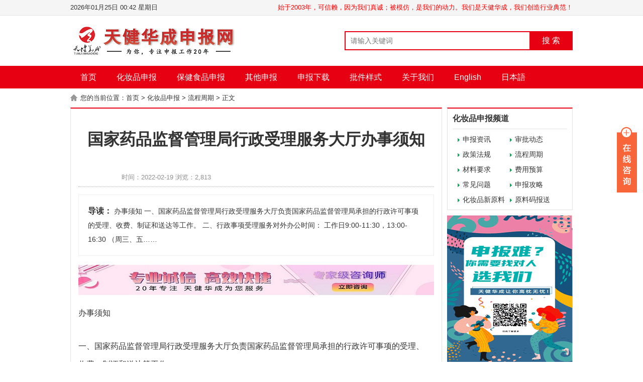

--- FILE ---
content_type: text/html; charset=UTF-8
request_url: https://www.zhuceabc.com/2022/02/19/%E5%9B%BD%E5%AE%B6%E8%8D%AF%E5%93%81%E7%9B%91%E7%9D%A3%E7%AE%A1%E7%90%86%E5%B1%80%E8%A1%8C%E6%94%BF%E5%8F%97%E7%90%86%E6%9C%8D%E5%8A%A1%E5%A4%A7%E5%8E%85%E5%8A%9E%E4%BA%8B%E9%A1%BB%E7%9F%A5/
body_size: 9897
content:
	<!DOCTYPE html>
<html lang="en">
	
	<base target=_blank>
	
<head>
    <meta charset="UTF-8"/>
    <meta name="renderer" content="webkit" />
   <title>国家药品监督管理局行政受理服务大厅办事须知 - 天健华成申报网（原中国注册申报网）</title>
<meta name='description' content='国家药品监督管理局行政受理服务大厅办事须知，
办事须知


一、国家药品监督管理局行政受理服务大厅负责国家药品监督管理局承担的行政许可事项的受理、收费、制证和送达等工作' />
<meta name='keywords' content='国家药品监督管理局行政受理服务大厅办事须知' />

	

	

    <link rel="stylesheet" type="text/css" href="https://www.zhuceabc.com/wp-content/themes/menhu/static/css/rrz.css" />
    <script type="text/javascript" src="https://www.zhuceabc.com/wp-content/themes/menhu/static/js/jquery-1.8.3.min.js"></script><script type="text/javascript" src="https://www.zhuceabc.com/wp-content/themes/menhu/static/js/jquery.superslide.2.1.1.js"></script>
	<link type='text/css' rel='stylesheet' href='https://www.zhuceabc.com/wp-content/themes/menhu/style.css'>
<link rel='icon' href='http://www.zhuceabc.com/wp-content/uploads/2022/02/favicon-1.ico' mce_href='favicon.ico'>
<style id='global-styles-inline-css' type='text/css'>
:root{--wp--preset--aspect-ratio--square: 1;--wp--preset--aspect-ratio--4-3: 4/3;--wp--preset--aspect-ratio--3-4: 3/4;--wp--preset--aspect-ratio--3-2: 3/2;--wp--preset--aspect-ratio--2-3: 2/3;--wp--preset--aspect-ratio--16-9: 16/9;--wp--preset--aspect-ratio--9-16: 9/16;--wp--preset--color--black: #000000;--wp--preset--color--cyan-bluish-gray: #abb8c3;--wp--preset--color--white: #ffffff;--wp--preset--color--pale-pink: #f78da7;--wp--preset--color--vivid-red: #cf2e2e;--wp--preset--color--luminous-vivid-orange: #ff6900;--wp--preset--color--luminous-vivid-amber: #fcb900;--wp--preset--color--light-green-cyan: #7bdcb5;--wp--preset--color--vivid-green-cyan: #00d084;--wp--preset--color--pale-cyan-blue: #8ed1fc;--wp--preset--color--vivid-cyan-blue: #0693e3;--wp--preset--color--vivid-purple: #9b51e0;--wp--preset--gradient--vivid-cyan-blue-to-vivid-purple: linear-gradient(135deg,rgb(6,147,227) 0%,rgb(155,81,224) 100%);--wp--preset--gradient--light-green-cyan-to-vivid-green-cyan: linear-gradient(135deg,rgb(122,220,180) 0%,rgb(0,208,130) 100%);--wp--preset--gradient--luminous-vivid-amber-to-luminous-vivid-orange: linear-gradient(135deg,rgb(252,185,0) 0%,rgb(255,105,0) 100%);--wp--preset--gradient--luminous-vivid-orange-to-vivid-red: linear-gradient(135deg,rgb(255,105,0) 0%,rgb(207,46,46) 100%);--wp--preset--gradient--very-light-gray-to-cyan-bluish-gray: linear-gradient(135deg,rgb(238,238,238) 0%,rgb(169,184,195) 100%);--wp--preset--gradient--cool-to-warm-spectrum: linear-gradient(135deg,rgb(74,234,220) 0%,rgb(151,120,209) 20%,rgb(207,42,186) 40%,rgb(238,44,130) 60%,rgb(251,105,98) 80%,rgb(254,248,76) 100%);--wp--preset--gradient--blush-light-purple: linear-gradient(135deg,rgb(255,206,236) 0%,rgb(152,150,240) 100%);--wp--preset--gradient--blush-bordeaux: linear-gradient(135deg,rgb(254,205,165) 0%,rgb(254,45,45) 50%,rgb(107,0,62) 100%);--wp--preset--gradient--luminous-dusk: linear-gradient(135deg,rgb(255,203,112) 0%,rgb(199,81,192) 50%,rgb(65,88,208) 100%);--wp--preset--gradient--pale-ocean: linear-gradient(135deg,rgb(255,245,203) 0%,rgb(182,227,212) 50%,rgb(51,167,181) 100%);--wp--preset--gradient--electric-grass: linear-gradient(135deg,rgb(202,248,128) 0%,rgb(113,206,126) 100%);--wp--preset--gradient--midnight: linear-gradient(135deg,rgb(2,3,129) 0%,rgb(40,116,252) 100%);--wp--preset--font-size--small: 13px;--wp--preset--font-size--medium: 20px;--wp--preset--font-size--large: 36px;--wp--preset--font-size--x-large: 42px;--wp--preset--spacing--20: 0.44rem;--wp--preset--spacing--30: 0.67rem;--wp--preset--spacing--40: 1rem;--wp--preset--spacing--50: 1.5rem;--wp--preset--spacing--60: 2.25rem;--wp--preset--spacing--70: 3.38rem;--wp--preset--spacing--80: 5.06rem;--wp--preset--shadow--natural: 6px 6px 9px rgba(0, 0, 0, 0.2);--wp--preset--shadow--deep: 12px 12px 50px rgba(0, 0, 0, 0.4);--wp--preset--shadow--sharp: 6px 6px 0px rgba(0, 0, 0, 0.2);--wp--preset--shadow--outlined: 6px 6px 0px -3px rgb(255, 255, 255), 6px 6px rgb(0, 0, 0);--wp--preset--shadow--crisp: 6px 6px 0px rgb(0, 0, 0);}:where(.is-layout-flex){gap: 0.5em;}:where(.is-layout-grid){gap: 0.5em;}body .is-layout-flex{display: flex;}.is-layout-flex{flex-wrap: wrap;align-items: center;}.is-layout-flex > :is(*, div){margin: 0;}body .is-layout-grid{display: grid;}.is-layout-grid > :is(*, div){margin: 0;}:where(.wp-block-columns.is-layout-flex){gap: 2em;}:where(.wp-block-columns.is-layout-grid){gap: 2em;}:where(.wp-block-post-template.is-layout-flex){gap: 1.25em;}:where(.wp-block-post-template.is-layout-grid){gap: 1.25em;}.has-black-color{color: var(--wp--preset--color--black) !important;}.has-cyan-bluish-gray-color{color: var(--wp--preset--color--cyan-bluish-gray) !important;}.has-white-color{color: var(--wp--preset--color--white) !important;}.has-pale-pink-color{color: var(--wp--preset--color--pale-pink) !important;}.has-vivid-red-color{color: var(--wp--preset--color--vivid-red) !important;}.has-luminous-vivid-orange-color{color: var(--wp--preset--color--luminous-vivid-orange) !important;}.has-luminous-vivid-amber-color{color: var(--wp--preset--color--luminous-vivid-amber) !important;}.has-light-green-cyan-color{color: var(--wp--preset--color--light-green-cyan) !important;}.has-vivid-green-cyan-color{color: var(--wp--preset--color--vivid-green-cyan) !important;}.has-pale-cyan-blue-color{color: var(--wp--preset--color--pale-cyan-blue) !important;}.has-vivid-cyan-blue-color{color: var(--wp--preset--color--vivid-cyan-blue) !important;}.has-vivid-purple-color{color: var(--wp--preset--color--vivid-purple) !important;}.has-black-background-color{background-color: var(--wp--preset--color--black) !important;}.has-cyan-bluish-gray-background-color{background-color: var(--wp--preset--color--cyan-bluish-gray) !important;}.has-white-background-color{background-color: var(--wp--preset--color--white) !important;}.has-pale-pink-background-color{background-color: var(--wp--preset--color--pale-pink) !important;}.has-vivid-red-background-color{background-color: var(--wp--preset--color--vivid-red) !important;}.has-luminous-vivid-orange-background-color{background-color: var(--wp--preset--color--luminous-vivid-orange) !important;}.has-luminous-vivid-amber-background-color{background-color: var(--wp--preset--color--luminous-vivid-amber) !important;}.has-light-green-cyan-background-color{background-color: var(--wp--preset--color--light-green-cyan) !important;}.has-vivid-green-cyan-background-color{background-color: var(--wp--preset--color--vivid-green-cyan) !important;}.has-pale-cyan-blue-background-color{background-color: var(--wp--preset--color--pale-cyan-blue) !important;}.has-vivid-cyan-blue-background-color{background-color: var(--wp--preset--color--vivid-cyan-blue) !important;}.has-vivid-purple-background-color{background-color: var(--wp--preset--color--vivid-purple) !important;}.has-black-border-color{border-color: var(--wp--preset--color--black) !important;}.has-cyan-bluish-gray-border-color{border-color: var(--wp--preset--color--cyan-bluish-gray) !important;}.has-white-border-color{border-color: var(--wp--preset--color--white) !important;}.has-pale-pink-border-color{border-color: var(--wp--preset--color--pale-pink) !important;}.has-vivid-red-border-color{border-color: var(--wp--preset--color--vivid-red) !important;}.has-luminous-vivid-orange-border-color{border-color: var(--wp--preset--color--luminous-vivid-orange) !important;}.has-luminous-vivid-amber-border-color{border-color: var(--wp--preset--color--luminous-vivid-amber) !important;}.has-light-green-cyan-border-color{border-color: var(--wp--preset--color--light-green-cyan) !important;}.has-vivid-green-cyan-border-color{border-color: var(--wp--preset--color--vivid-green-cyan) !important;}.has-pale-cyan-blue-border-color{border-color: var(--wp--preset--color--pale-cyan-blue) !important;}.has-vivid-cyan-blue-border-color{border-color: var(--wp--preset--color--vivid-cyan-blue) !important;}.has-vivid-purple-border-color{border-color: var(--wp--preset--color--vivid-purple) !important;}.has-vivid-cyan-blue-to-vivid-purple-gradient-background{background: var(--wp--preset--gradient--vivid-cyan-blue-to-vivid-purple) !important;}.has-light-green-cyan-to-vivid-green-cyan-gradient-background{background: var(--wp--preset--gradient--light-green-cyan-to-vivid-green-cyan) !important;}.has-luminous-vivid-amber-to-luminous-vivid-orange-gradient-background{background: var(--wp--preset--gradient--luminous-vivid-amber-to-luminous-vivid-orange) !important;}.has-luminous-vivid-orange-to-vivid-red-gradient-background{background: var(--wp--preset--gradient--luminous-vivid-orange-to-vivid-red) !important;}.has-very-light-gray-to-cyan-bluish-gray-gradient-background{background: var(--wp--preset--gradient--very-light-gray-to-cyan-bluish-gray) !important;}.has-cool-to-warm-spectrum-gradient-background{background: var(--wp--preset--gradient--cool-to-warm-spectrum) !important;}.has-blush-light-purple-gradient-background{background: var(--wp--preset--gradient--blush-light-purple) !important;}.has-blush-bordeaux-gradient-background{background: var(--wp--preset--gradient--blush-bordeaux) !important;}.has-luminous-dusk-gradient-background{background: var(--wp--preset--gradient--luminous-dusk) !important;}.has-pale-ocean-gradient-background{background: var(--wp--preset--gradient--pale-ocean) !important;}.has-electric-grass-gradient-background{background: var(--wp--preset--gradient--electric-grass) !important;}.has-midnight-gradient-background{background: var(--wp--preset--gradient--midnight) !important;}.has-small-font-size{font-size: var(--wp--preset--font-size--small) !important;}.has-medium-font-size{font-size: var(--wp--preset--font-size--medium) !important;}.has-large-font-size{font-size: var(--wp--preset--font-size--large) !important;}.has-x-large-font-size{font-size: var(--wp--preset--font-size--x-large) !important;}
/*# sourceURL=global-styles-inline-css */
</style>
</head>
<body>
    <div class="top">
	 
    <div class="warp">
        <span>
                      <!--  <a href="http://www.zhuceabc.com" class="rss" target="_blank">首页</a> -->  
			 <font color="red">始于2003年，可信赖，因为我们真诚；被模仿，是我们的动力。我们是天健华成，我们创造行业典范！</font> 
                        
        </span>
        <script language="JavaScript" type="text/JavaScript">
            var n = new Date();
            var y = n.getFullYear();
            var m = ((m=n.getMonth()+1)<10?'0'+m:m);
            var d = ((d=n.getDate())<10?'0'+d:d);
            var h = ((h=n.getHours())<10?'0'+h:h);
            var i = ((i=n.getMinutes())<10?'0'+i:i);
            var w = new Array('日','一','二','三','四','五','六');
            document.write(y+"年"+m+"月"+d+"日"+' '+h+':'+i+' '+'星期'+w[n.getDay()]);
        </script>
    </div>
</div>
<div class="head">
    <div class="logo">
        <a href="http://www.zhuceabc.com">
            <img src="http://www.zhuceabc.com/wp-content/uploads/2022/02/logo666.png"/>
        </a>
    </div>
        <div class="search">
        <form action="https://www.zhuceabc.com/">
                   <input name="s" type="text" class="search-keyword fl" placeholder="请输入关键词"/>
            <button type="submit" class="search-submit fl">搜 索</button>
        </form>
    </div>
        <div class="share"> </div>
</div>
<div class="nav">
    <ul id="topmeau" class="topnav"><li id="menu-item-20" class="menu-item menu-item-type-custom menu-item-object-custom menu-item-home menu-item-20"><a href="http://www.zhuceabc.com">首页</a></li>
<li id="menu-item-9" class="menu-item menu-item-type-taxonomy menu-item-object-category current-post-ancestor menu-item-9"><a href="https://www.zhuceabc.com/hzp/">化妆品申报</a></li>
<li id="menu-item-6" class="menu-item menu-item-type-taxonomy menu-item-object-category menu-item-6"><a href="https://www.zhuceabc.com/bjsp/">保健食品申报</a></li>
<li id="menu-item-8" class="menu-item menu-item-type-taxonomy menu-item-object-category menu-item-8"><a href="https://www.zhuceabc.com/qt/">其他申报</a></li>
<li id="menu-item-13" class="menu-item menu-item-type-taxonomy menu-item-object-category menu-item-13"><a href="https://www.zhuceabc.com/%e7%94%b3%e6%8a%a5%e4%b8%8b%e8%bd%bd/">申报下载</a></li>
<li id="menu-item-36" class="menu-item menu-item-type-taxonomy menu-item-object-category menu-item-36"><a href="https://www.zhuceabc.com/uncategorized/">批件样式</a></li>
<li id="menu-item-7" class="menu-item menu-item-type-taxonomy menu-item-object-category menu-item-7"><a href="https://www.zhuceabc.com/our/">关于我们</a></li>
<li id="menu-item-5" class="menu-item menu-item-type-taxonomy menu-item-object-category menu-item-5"><a href="https://www.zhuceabc.com/english/">English</a></li>
<li id="menu-item-28" class="menu-item menu-item-type-taxonomy menu-item-object-category menu-item-28"><a href="https://www.zhuceabc.com/jpn/">日本語</a></li>
</ul></div><link rel="stylesheet" type="text/css" href="https://www.zhuceabc.com/wp-content/themes/menhu/static/css/dashang.css" />
<div class="weizhi">
    您的当前位置：<a href="https://www.zhuceabc.com"  class="gray">首页</a>  >  <a href="https://www.zhuceabc.com/hzp/">化妆品申报</a>  >  <a href="https://www.zhuceabc.com/hzp/lc/">流程周期</a>  >  正文</div>

    <div class="main1">
        <div class="left_1">
            <div class="g_con">
                <h1>国家药品监督管理局行政受理服务大厅办事须知</h1>
                <div class="info">
                    <span>时间：2022-02-19 浏览：2,813</span>
                    <div class="share">
                        <div class="bdsharebuttonbox">
                            <a href="#" class="bds_more" data-cmd="more"></a>
                            <a href="#" class="bds_qzone" data-cmd="qzone" title=""></a>
                            <a href="#" class="bds_tsina" data-cmd="tsina" title=""></a>
                            <a href="#" class="bds_tqq" data-cmd="tqq" title=""></a>
                            <a href="#" class="bds_renren" data-cmd="renren" title=""></a>
                            <a href="#" class="bds_weixin" data-cmd="weixin" title=""></a>
                        </div>
                        <script type="text/javascript" src="https://www.zhuceabc.com/wp-content/themes/menhu/static/js/baidu.share.js"></script>
                    </div>
                </div>
                <div class="con_des">
                    <span>导读：</span>
                    
办事须知


一、国家药品监督管理局行政受理服务大厅负责国家药品监督管理局承担的行政许可事项的受理、收费、制证和送达等工作。
二、行政事项受理服务对外办公时间：
工作日9:00-11:30，13:00-16:30
（周三、五……               </div>
                
                <div class="ban_708" a="1">
                    
                                    <a href="http://www.zhuceabc.com" target="_blank"><img src="http://www.zhuceabc.com/wp-content/uploads/2022/02/zhuanjiaji-1.jpg"></a>
                </div>
                
                <div class="con">
                    <div class="title">
<h2>办事须知</h2>
<p><i class="underline"></i></div>
<div class="text">
<div class="paragraph">一、国家药品监督管理局行政受理服务大厅负责国家药品监督管理局承担的行政许可事项的受理、收费、制证和送达等工作。</div>
<div class="paragraph">二、行政事项受理服务对外办公时间：<br />
工作日9:00-11:30，13:00-16:30<br />
（周三、五下午仅提供现场咨询）</div>
<div class="paragraph">三、行政事项受理服务联系方式<br />
地 址：北京市西城区宣武门西大街28号大成广场3门1层<br />
邮政编码：100053<br />
咨询电话：010-88331793（药品受理）<br />
010-88331776（医疗器械受理）<br />
010-88331701（化妆品受理）<br />
010-88331781（安全监管受理）<br />
010-88331837（药品制证）<br />
010-88331838（医疗器械制证）<br />
010-88331780（化妆品制证）<br />
010-88331734（药品行政许可事项缴费咨询）<br />
010-88331735（医疗器械行政许可事项缴费咨询）<br />
010-88331866（行政受理服务）</div>
<div class="paragraph">四、行政受理服务大厅分专业设有药品、医疗器械、化妆品受理窗口和发证窗口。大厅设有取号登记区、申请人等候区、信息查询区、资料展示区、屏幕显示区、咨询服务台、业务办公室、资料室、监控室等功能区域。</div>
<div class="paragraph">五、申请人在办理业务申请前，请登录国家药品监督管理局政务服务门户网上办事大厅详细阅读所申请行政许可事项对应的办事指南，按照有关要求准备申请资料，并将申请资料邮寄或现场递交到行政受理服务大厅。对于确定受理并需缴费的项目，缴费通知书与受理通知书一并送达，申请人可按照缴费通知书上的说明进行缴费。对缴费事项如有疑问可拨打缴费咨询电话010-88331734（药品行政许可事项缴费咨询）、010-88331735（医疗器械行政许可事项缴费咨询）。</div>
<div class="paragraph">六、申请人在行政受理服务大厅办理所申请的行政许可项目的受理或批准文件的领取事项时，申请人委托的具体办事人员须提交申请人（与申请表盖章单位一致）对委托具体办事人员及所办事项的委托书、具体办事人员的身份证明原件及复印件（原件核对后退回）。</div>
<div class="paragraph">委托书具体格式详见公告栏《关于办理行政许可事项受理和批件领取提交委托书的公告》（第232号）。</div>
</div>
<div class="post-views content-post post-763 entry-meta load-static">
				<span class="post-views-icon dashicons dashicons-chart-bar"></span> <span class="post-views-label"></span> <span class="post-views-count">2,001</span>
			</div>                </div>
                
                <div class="adminname">
                    责任编辑：本站小编
                </div>
                
                <div class="shang">
    <p><a href="javascript:void(0)" onclick="dashangToggle()" class="dashang" title="">打赏</a></p>
    <div class="hide_box"></div>
    <div class="shang_box">
        <a class="shang_close" href="javascript:void(0)" onclick="dashangToggle()" title="">
            <img src="https://www.zhuceabc.com/wp-content/themes/menhu/static/picture/close.jpg" alt="国家药品监督管理局行政受理服务大厅办事须知"/>
        </a>
        
        <div class="shang_tit">
            <p>感谢您的支持，我会继续努力的!</p>
        </div>
        
        
        <div class="shang_payimg">
            <img src="https://www.zhuceabc.com/wp-content/themes/menhu/static/picture/alipayimg.jpg" alt="国家药品监督管理局行政受理服务大厅办事须知" title=""/>
        </div>
        <div class="pay_explain">扫码打赏，你说多少就多少</div>
        
        <div class="shang_payselect">
            
            <div class="pay_item checked" data-img="http://www.zhuceabc.com/wp-content/uploads/2022/02/微信图片_20220222090339.jpg" data-id="alipay">
                <span class="radiobox"></span>
                <span class="pay_logo"><img src="https://www.zhuceabc.com/wp-content/themes/menhu/static/picture/alipay.jpg" alt="国家药品监督管理局行政受理服务大厅办事须知"/></span>
            </div>
            
            
            <div class="pay_item" data-img="http://www.zhuceabc.com/wp-content/uploads/2022/02/微信图片_20220222084804.jpg" data-id="weipay">
                <span class="radiobox"></span>
                <span class="pay_logo"><img src="https://www.zhuceabc.com/wp-content/themes/menhu/static/picture/wechat.jpg" alt="国家药品监督管理局行政受理服务大厅办事须知"/></span>
            </div>
            
        </div>
        
        <div class="shang_info">
            <p>打开<span id="shang_pay_txt">支付宝</span>扫一扫，即可进行扫码打赏哦</p>
        </div>
        
    </div>
</div>
<script type="text/javascript">
    $(function () {
        $(".pay_item").click(function () {
            $(this).addClass('checked').siblings('.pay_item').removeClass('checked');
            var img = $(this).attr('data-img'),
                dataid = $(this).attr('data-id');
            $(".shang_payimg img").attr("src", img);
            $("#shang_pay_txt").text(dataid == "alipay" ? "支付宝" : "微信");
        });
    });

    function dashangToggle() {
        $(".hide_box").fadeToggle();
        $(".shang_box").fadeToggle();
    }
</script>
                
                <div class="ban_708" a="2">
                    
            <a href="http://www.zhuceabc.com/2022/02/21/%e8%81%94%e7%b3%bb%e6%88%91%e4%bb%ac/" target="_blank"><img src="http://www.zhuceabc.com/wp-content/uploads/2022/03/zixun.jpg"></a>
                    
                </div>
                <div class="b_box6">
                                        上一篇：« <a href="https://www.zhuceabc.com/2022/02/19/%e5%8c%96%e5%a6%86%e5%93%81%e5%ae%a1%e8%af%84%e5%8a%9e%e4%ba%8b%e6%8c%87%e5%8d%97-%e5%85%ac%e6%96%87%e6%8e%a5%e6%94%b6/" rel="prev">化妆品审评办事指南—公文接收</a>                                        <br/>
                    下一篇：<a href="https://www.zhuceabc.com/2022/02/19/%e5%9b%bd%e5%ae%b6%e8%8d%af%e5%93%81%e7%9b%91%e7%9d%a3%e7%ae%a1%e7%90%86%e5%b1%80%e5%8c%96%e5%a6%86%e5%93%81%e7%9b%91%e7%9d%a3%e7%ae%a1%e7%90%86%e5%8f%b8%e8%81%8c%e8%b4%a3%e4%bb%8b%e7%bb%8d/" rel="next">国家药品监督管理局化妆品监督管理司职责介绍</a> »               </div>
                <div class="b_box7">
                    
                    <p>相关文章：</p>
                    
                    <ul class="box">
                                                
                                              	<li><em>[流程周期]</em><a href="https://www.zhuceabc.com/2024/04/29/%e5%9b%bd%e5%ae%b6%e8%8d%af%e7%9b%91%e5%b1%80%e3%80%8a%e5%8c%96%e5%a6%86%e5%93%81%e6%a3%80%e6%9f%a5%e7%ae%a1%e7%90%86%e5%8a%9e%e6%b3%95%e3%80%8b%e5%8f%91%e5%b8%83%ef%bc%8c2024%e5%b9%b411%e6%9c%881/">国家药监局|《化妆品检查管理办法》发布，2024年11月1日起施行</a></li>
	<li><em>[流程周期]</em><a href="https://www.zhuceabc.com/2023/06/06/%e8%bf%9b%e5%8f%a3%e7%89%b9%e6%ae%8a%e5%8c%96%e5%a6%86%e5%93%81%e9%a6%96%e6%ac%a1%e6%b3%a8%e5%86%8c%e5%ae%a1%e6%89%b9%e7%a8%8b%e5%ba%8f%e5%8f%8a%e8%af%b4%e6%98%8e/">进口特殊化妆品首次注册审批程序及说明</a></li>
	<li><em>[流程周期]</em><a href="https://www.zhuceabc.com/2022/06/12/%e8%bf%9b%e5%8f%a3%e6%99%ae%e9%80%9a%e5%8c%96%e5%a6%86%e5%93%81%e5%a4%87%e6%a1%88%e5%ae%a1%e6%9f%a5%e5%8a%9e%e7%90%86%e7%a8%8b%e5%ba%8f%ef%bc%88%e4%bb%a5%e5%b1%b1%e4%b8%9c%e4%b8%ba%e4%be%8b%ef%bc%89/">进口普通化妆品备案审查办理程序（以山东为例）</a></li>
	<li><em>[流程周期]</em><a href="https://www.zhuceabc.com/2022/04/05/%e8%bf%9b%e5%8f%a3%e6%99%ae%e9%80%9a%e5%8c%96%e5%a6%86%e5%93%81%e5%a4%87%e6%a1%88-%e5%9b%bd%e4%ba%a7%e6%99%ae%e9%80%9a%e5%8c%96%e5%a6%86%e5%93%81%e5%a4%87%e6%a1%88%e6%b6%89%e5%8f%8a%e6%9c%ba%e6%9e%84/">进口普通化妆品备案/国产普通化妆品备案涉及机构</a></li>
	<li><em>[流程周期]</em><a href="https://www.zhuceabc.com/2022/04/05/%e7%89%b9%e6%ae%8a%e5%8c%96%e5%a6%86%e5%93%81%e6%b3%a8%e5%86%8c-%e5%8c%96%e5%a6%86%e5%93%81%e6%96%b0%e5%8e%9f%e6%96%99%e6%b3%a8%e5%86%8c%e5%a4%87%e6%a1%88%e6%b6%89%e5%8f%8a%e6%9c%ba%e6%9e%84/">特殊化妆品注册/化妆品新原料注册备案涉及机构</a></li>
	<li><em>[流程周期]</em><a href="https://www.zhuceabc.com/2022/03/20/%e8%bf%9b%e5%8f%a3%e6%99%ae%e9%80%9a%ef%bc%88%e9%9d%9e%e7%89%b9%e6%ae%8a%ef%bc%89%e7%b1%bb%e5%8c%96%e5%a6%86%e5%93%81%e5%a4%87%e6%a1%88%e7%94%b3%e6%8a%a5%e6%b5%81%e7%a8%8b%e5%91%a8%e6%9c%9f/">进口普通（非特殊）类化妆品备案申报流程周期</a></li>
	<li><em>[流程周期]</em><a href="https://www.zhuceabc.com/2022/02/24/%e5%9b%bd%e5%ae%b6%e8%8d%af%e5%93%81%e7%9b%91%e7%9d%a3%e7%ae%a1%e7%90%86%e5%b1%80%e8%a1%8c%e6%94%bf%e5%8f%97%e7%90%86%e6%9c%8d%e5%8a%a1%e5%a4%a7%e5%8e%85%e4%bb%8b%e7%bb%8d/">国家药品监督管理局行政受理服务大厅介绍</a></li>
	<li><em>[流程周期]</em><a href="https://www.zhuceabc.com/2022/02/24/%e5%9b%bd%e4%ba%a7%e7%89%b9%e6%ae%8a%e7%b1%bb%e5%8c%96%e5%a6%86%e5%93%81%e6%b3%a8%e5%86%8c%e7%9a%84%e8%a1%8c%e6%94%bf%e8%ae%b8%e5%8f%af%e7%94%b3%e6%8a%a5%e6%b5%81%e7%a8%8b%e5%8f%8a%e5%91%a8%e6%9c%9f/">国产特殊类化妆品注册的行政许可申报流程及周期</a></li>
	<li><em>[流程周期]</em><a href="https://www.zhuceabc.com/2022/02/24/%e5%9b%bd%e5%ae%b6%e5%b8%82%e5%9c%ba%e7%9b%91%e7%9d%a3%e7%ae%a1%e7%90%86%e6%80%bb%e5%b1%80%e5%8c%96%e5%a6%86%e5%93%81%e7%9b%91%e7%9d%a3%e7%ae%a1%e7%90%86%e5%8f%b8%e8%81%8c%e8%b4%a3%e4%bb%8b%e7%bb%8d/">国家市场监督管理总局化妆品监督管理司职责介绍</a></li>
	<li><em>[流程周期]</em><a href="https://www.zhuceabc.com/2022/02/24/%e5%9b%bd%e5%ae%b6%e8%8d%af%e5%93%81%e7%9b%91%e7%9d%a3%e7%ae%a1%e7%90%86%e5%b1%80%e8%a1%8c%e6%94%bf%e5%8f%97%e7%90%86%e6%9c%8d%e5%8a%a1%e5%a4%a7%e5%8e%85%e5%8a%9e%e4%ba%8b%e9%a1%bb%e7%9f%a5-2/">国家药品监督管理局行政受理服务大厅办事须知</a></li>
                                            </ul>
                </div>
                <div class="b_box7">
                    
                    <p>相关推荐：</p>
                    
                    <ul class="box">
                                                <li><em>[审批动态]</em><a href="https://www.zhuceabc.com/2023/03/22/2023%e5%b9%b403%e6%9c%8822%e6%97%a5%e5%8c%96%e5%a6%86%e5%93%81%e6%89%b9%e5%87%86%e8%af%81%e6%98%8e%e6%96%87%e4%bb%b6%e9%80%81%e8%be%be%e4%bf%a1%e6%81%af%e5%8f%91%e5%b8%83/">2023年03月22日化妆品批准证明文件送达信息发布</a></li>
<li><em>[常见问题]</em><a href="https://www.zhuceabc.com/2022/03/03/%e8%bf%9b%e5%8f%a3%e4%bf%9d%e5%81%a5%e9%a3%9f%e5%93%81%e5%bb%b6%e7%bb%ad%e6%b3%a8%e5%86%8c%e7%94%9f%e4%ba%a7%e9%94%80%e5%94%ae%e8%af%81%e6%98%8e%e6%96%87%e4%bb%b6%e5%ba%94%e8%af%a5%e6%8f%90%e4%ba%a4/">进口保健食品延续注册生产销售证明文件应该提交哪些材料？</a></li>
<li><em>[材料要求]</em><a href="https://www.zhuceabc.com/2022/02/24/%e5%8c%96%e5%a6%86%e5%93%81%e6%b3%a8%e5%86%8c%e4%b8%8e%e5%a4%87%e6%a1%88%e8%b5%84%e6%96%99%e8%a7%84%e8%8c%83%e7%ba%b8%e8%b4%a8%e8%b5%84%e6%96%99%e8%a7%84%e8%8c%83%e8%a6%81%e6%b1%82/">化妆品注册与备案资料规范纸质资料规范要求</a></li>
<li><em>[常见问题]</em><a href="https://www.zhuceabc.com/2024/06/05/%e6%99%ae%e9%80%9a%e5%8c%96%e5%a6%86%e5%93%81%e5%a4%87%e6%a1%88%e9%97%ae%e7%ad%94%ef%bc%88%e5%85%ad%e5%8d%81%e4%ba%8c%e6%9c%9f%ef%bc%89%e5%8c%96%e5%a6%86%e5%93%81%e5%ae%89%e5%85%a8%e8%af%84%e4%bc%b0/">普通化妆品备案问答（六十二期）|化妆品安全评估资料分类管理及几个常见安评问题的解答</a></li>
<li><em>[常见问题]</em><a href="https://www.zhuceabc.com/2022/05/12/5%e6%9c%881%e6%97%a5%e5%90%8e%e5%a4%87%e6%a1%88%e7%9a%84%e8%bf%9b%e5%8f%a3%e6%99%ae%e9%80%9a%e5%8c%96%e5%a6%86%e5%93%81%ef%bc%8c%e7%9b%b4%e6%8e%a5%e6%8e%a5%e8%a7%a6%e5%86%85%e5%ae%b9%e7%89%a9%e7%9a%84/">5月1日后备案的进口普通化妆品，直接接触内容物的包装上如果无产品中文名称，会面临何种处罚？</a></li>
<li><em>[政策法规]</em><a href="https://www.zhuceabc.com/2022/02/22/%e5%8c%96%e5%a6%86%e5%93%81%e7%94%9f%e4%ba%a7%e8%b4%a8%e9%87%8f%e7%ae%a1%e7%90%86%e8%a7%84%e8%8c%83-%ef%bc%88%e5%be%81%e6%b1%82%e6%84%8f%e8%a7%81%e7%a8%bf%ef%bc%89/">化妆品生产质量管理规范 （征求意见稿）</a></li>
<li><em>[审批动态]</em><a href="https://www.zhuceabc.com/2025/02/27/2025%e5%b9%b402%e6%9c%8826%e6%97%a5%e5%8c%96%e5%a6%86%e5%93%81%e7%94%b3%e6%8a%a5%e6%89%b9%e5%87%86%e8%af%81%e6%98%8e%e6%96%87%e4%bb%b6%ef%bc%88%e5%8f%98%e6%9b%b4%e3%80%81%e7%ba%a0%e9%94%99%ef%bc%89/">2025年02月26日化妆品申报批准证明文件（变更、纠错）送达信息</a></li>
<li><em>[审批动态]</em><a href="https://www.zhuceabc.com/2023/10/27/2023%e5%b9%b410%e6%9c%8827%e6%97%a5%e5%8c%96%e5%a6%86%e5%93%81%e6%b3%a8%e5%86%8c%e5%86%b3%e5%ae%9a%e4%b9%a6%e9%80%81%e8%be%be%e4%bf%a1%e6%81%af%e5%8f%91%e5%b8%83/">2023年10月27日化妆品注册决定书送达信息发布</a></li>
<li><em>[常见问题]</em><a href="https://www.zhuceabc.com/2022/03/03/%e7%94%b3%e6%8a%a5%e4%bb%85%e9%92%88%e5%af%b9%e5%b0%91%e5%b9%b4%e5%84%bf%e7%ab%a5%e3%80%81%e5%ad%95%e5%a6%87%e4%b9%b3%e6%af%8d%e7%ad%89%e7%89%b9%e6%ae%8a%e4%ba%ba%e7%be%a4%e7%9a%84%e7%89%b9%e5%ae%9a/">申报仅针对少年儿童、孕妇乳母等特殊人群的特定保健功能食品时，对动物功能和毒理学实验的要求</a></li>
<li><em>[审批动态]</em><a href="https://www.zhuceabc.com/2023/10/24/2023%e5%b9%b410%e6%9c%8824%e6%97%a5%e5%8c%96%e5%a6%86%e5%93%81%e6%b3%a8%e5%86%8c%e6%89%b9%e5%87%86%e8%af%81%e6%98%8e%e6%96%87%e4%bb%b6%ef%bc%88%e5%8f%98%e6%9b%b4%e3%80%81%e7%ba%a0%e9%94%99%ef%bc%89/">2023年10月24日化妆品注册批准证明文件（变更、纠错）送达信息发布</a></li>
                                            </ul>
                </div>
            </div>
        </div>
        <div class="right_1">
    <div class="g_box2 u_2">
		
                <div class="t_1">
            化妆品申报频道
        </div>
        <ul class="menu">
				
				<li><a href="https://www.zhuceabc.com/hzp/news/">申报资讯</a></li><li><a href="https://www.zhuceabc.com/hzp/sp/">审批动态</a></li><li><a href="https://www.zhuceabc.com/hzp/fg/">政策法规</a></li><li><a href="https://www.zhuceabc.com/hzp/lc/">流程周期</a></li><li><a href="https://www.zhuceabc.com/hzp/cl/">材料要求</a></li><li><a href="https://www.zhuceabc.com/hzp/fy/">费用预算</a></li><li><a href="https://www.zhuceabc.com/hzp/faq/">常见问题</a></li><li><a href="https://www.zhuceabc.com/hzp/gl/">申报攻略</a></li><li><a href="https://www.zhuceabc.com/hzp/xyl/">化妆品新原料</a></li><li><a href="https://www.zhuceabc.com/hzp/ylm/">原料码报送</a></li>                        <div class="clear"></div>
        </ul>
            </div>
    
    <div class="ban_251" a="1">
        
      <a href="http://www.zhuceabc.com/2022/02/21/%e8%81%94%e7%b3%bb%e6%88%91%e4%bb%ac/" target="_blank"><img src="http://www.zhuceabc.com/wp-content/uploads/2022/02/wuyou666.gif"></a>
        
    </div>
    <!--联系我们开始-->		
<div class="g_box2 u_2">        
        <div class="t_1" m="1">联系我们</div>        
        <ul class="b_box3 u_1">
86-010-84828041/42
<br/>400-6167-168
<br/>zhuceabc@zhuceabc.com
<br/><strong>咨询微信：</strong>
<br/>13601366497（化妆品类）
<br/>1801335159（特殊食品类）
			                    </ul>
    </div>		
	<!--联系我们结束-->	
    <div class="g_box2 u_2">
        
        <div class="t_1" m="1">最新更新</div>
        
        <ul class="b_box3 u_1">
                       
<li><a href="https://www.zhuceabc.com/2026/01/22/2026%e5%b9%b401%e6%9c%8821%e6%97%a5%e5%8c%96%e5%a6%86%e5%93%81%e5%86%b3%e5%ae%9a%e4%b9%a6%e9%80%81%e8%be%be%e4%bf%a1%e6%81%af/">2026年01月21日化妆品决定书送达信息</a></li>


<li><a href="https://www.zhuceabc.com/2026/01/22/2026%e5%b9%b401%e6%9c%8821%e6%97%a5%e5%8c%96%e5%a6%86%e5%93%81%e6%89%b9%e5%87%86%e8%af%81%e6%98%8e%e6%96%87%e4%bb%b6%ef%bc%88%e5%8f%98%e6%9b%b4%e3%80%81%e7%ba%a0%e9%94%99%ef%bc%89%e9%80%81%e8%be%be/">2026年01月21日化妆品批准证明文件（变更、纠错）送达信息</a></li>


<li><a href="https://www.zhuceabc.com/2026/01/22/2026%e5%b9%b401%e6%9c%8821%e6%97%a5%e5%8c%96%e5%a6%86%e5%93%81%e6%89%b9%e5%87%86%e8%af%81%e6%98%8e%e6%96%87%e4%bb%b6%e9%80%81%e8%be%be%e4%bf%a1%e6%81%af/">2026年01月21日化妆品批准证明文件送达信息</a></li>


<li><a href="https://www.zhuceabc.com/2026/01/21/%e3%80%8a%e5%8c%96%e5%a6%86%e5%93%81%e6%96%b0%e5%8e%9f%e6%96%99%e5%b8%b8%e8%a7%81%e6%8a%80%e6%9c%af%e9%97%ae%e7%ad%94%ef%bc%88%e5%9b%9b%ef%bc%89%e3%80%8b/">《化妆品新原料常见技术问答（四）》</a></li>


<li><a href="https://www.zhuceabc.com/2026/01/20/%e6%99%ae%e9%80%9a%e5%8c%96%e5%a6%86%e5%93%81%e5%a4%87%e6%a1%88%e5%b8%b8%e8%a7%81%e9%97%ae%e9%a2%98%e8%a7%a3%e7%ad%94%ef%bc%88%e7%ac%ac31-34%e6%9c%9f%ef%bc%89/">普通化妆品备案常见问题解答（第31—34期）</a></li>


<li><a href="https://www.zhuceabc.com/2026/01/19/%e6%99%ae%e9%80%9a%e5%8c%96%e5%a6%86%e5%93%81%e5%a4%87%e6%a1%88%e5%b8%b8%e8%a7%81%e9%97%ae%e9%a2%98%e8%a7%a3%e7%ad%94%ef%bc%88%e7%ac%ac28-30%e6%9c%9f%ef%bc%89/">普通化妆品备案常见问题解答（第28—30期）</a></li>


<li><a href="https://www.zhuceabc.com/2026/01/16/%e6%99%ae%e9%80%9a%e5%8c%96%e5%a6%86%e5%93%81%e5%a4%87%e6%a1%88%e5%b8%b8%e8%a7%81%e9%97%ae%e9%a2%98%e8%a7%a3%e7%ad%94%ef%bc%88%e7%ac%ac26%e3%80%8127%e6%9c%9f%ef%bc%89/">普通化妆品备案常见问题解答（第26、27期）</a></li>


<li><a href="https://www.zhuceabc.com/2026/01/16/%e4%b8%ad%e6%a3%80%e9%99%a2%e5%85%b3%e4%ba%8e%e5%85%ac%e5%bc%80%e5%be%81%e6%b1%82%e3%80%8a%e5%8c%96%e5%a6%86%e5%93%81%e4%b8%ad%e4%b8%89%e4%bb%b7%e9%93%ac%e5%92%8c%e5%85%ad%e4%bb%b7%e9%93%ac%e7%9a%84/">中检院关于公开征求《化妆品中三价铬和六价铬的检验方法（征求意见稿）》等3项化妆品标准意见的通知</a></li>

                    </ul>
    </div>
    
    <div class="ban_251" a="2">
        
   <a href="http://www.zhuceabc.com/2022/02/21/%e8%81%94%e7%b3%bb%e6%88%91%e4%bb%ac/" target="_blank"><img src="http://www.zhuceabc.com/wp-content/uploads/2022/02/guanzhu.jpg"></a>
        
    </div>
    
    <div class="g_box2 u_2">
        
        <div class="t_1" m="2">热门排行</div>
        
        <ul class="b_box1">
                       <li> <a href="https://www.zhuceabc.com/2022/02/19/%e5%8c%96%e5%a6%86%e5%93%81%e6%88%90%e5%88%86%e4%b8%ad%e8%8b%b1%e6%96%87%e5%af%b9%e7%85%a7%e8%b6%85%e7%ba%a7%e5%a4%a7%e5%85%a8/" target="_blank">化妆品成分中英文对照超级大全</a></li>
<li> <a href="https://www.zhuceabc.com/2022/02/19/%e5%8e%9f%e5%9b%bd%e5%ae%b6%e9%a3%9f%e5%93%81%e8%8d%af%e5%93%81%e7%9b%91%e7%9d%a3%e7%ae%a1%e7%90%86%e6%80%bb%e5%b1%80%e6%9b%b4%e5%90%8d%ef%bc%8ccfda%e5%8f%98nmpa/" target="_blank">原国家食品药品监督管理总局更名，“CFDA”变“NMPA”</a></li>
<li> <a href="https://www.zhuceabc.com/2024/10/11/2024%e5%b9%b410%e6%9c%8809%e6%97%a5%e5%8c%96%e5%a6%86%e5%93%81%e6%b3%a8%e5%86%8c%e6%89%b9%e5%87%86%e8%af%81%e6%98%8e%e6%96%87%e4%bb%b6%e9%80%81%e8%be%be%e4%bf%a1%e6%81%af/" target="_blank">2024年10月09日化妆品注册批准证明文件送达信息</a></li>
<li> <a href="https://www.zhuceabc.com/2024/03/13/2024%e5%b9%b403%e6%9c%8811%e6%97%a5%e5%8c%96%e5%a6%86%e5%93%81%e6%89%b9%e5%87%86%e8%af%81%e6%98%8e%e6%96%87%e4%bb%b6%e9%80%81%e8%be%be%e4%bf%a1%e6%81%af%e5%8f%91%e5%b8%83/" target="_blank">2024年03月11日化妆品批准证明文件送达信息发布</a></li>
<li> <a href="https://www.zhuceabc.com/2022/07/01/2022%e5%b9%b407%e6%9c%8801%e6%97%a5%e5%8c%96%e5%a6%86%e5%93%81%e6%89%b9%e5%87%86%e8%af%81%e6%98%8e%e6%96%87%e4%bb%b6%e5%be%85%e9%a2%86%e5%8f%96%e4%bf%a1%e6%81%af%e5%8f%91%e5%b8%83/" target="_blank">2022年07月01日化妆品批准证明文件待领取信息发布</a></li>
<li> <a href="https://www.zhuceabc.com/2024/09/12/2024%e5%b9%b409%e6%9c%8812%e6%97%a5%e5%8c%96%e5%a6%86%e5%93%81%e6%b3%a8%e5%86%8c%e6%89%b9%e5%87%86%e8%af%81%e6%98%8e%e6%96%87%e4%bb%b6%e9%80%81%e8%be%be%e4%bf%a1%e6%81%af/" target="_blank">2024年09月12日化妆品注册批准证明文件送达信息</a></li>
<li> <a href="https://www.zhuceabc.com/2024/06/17/2024%e5%b9%b406%e6%9c%8813%e6%97%a5%e5%8c%96%e5%a6%86%e5%93%81%e6%b3%a8%e5%86%8c%e6%89%b9%e5%87%86%e8%af%81%e6%98%8e%e6%96%87%e4%bb%b6%e9%80%81%e8%be%be%e4%bf%a1%e6%81%af/" target="_blank">2024年06月13日化妆品注册批准证明文件送达信息</a></li>
<li> <a href="https://www.zhuceabc.com/2023/10/19/2023%e5%b9%b410%e6%9c%8819%e6%97%a5%e5%8c%96%e5%a6%86%e5%93%81%e6%b3%a8%e5%86%8c%e6%89%b9%e5%87%86%e8%af%81%e6%98%8e%e6%96%87%e4%bb%b6%e9%80%81%e8%be%be%e4%bf%a1%e6%81%af%e5%8f%91%e5%b8%83/" target="_blank">2023年10月19日化妆品注册批准证明文件送达信息发布</a></li>
<li> <a href="https://www.zhuceabc.com/2022/02/19/%e5%8c%96%e5%a6%86%e5%93%81%e8%bf%9b%e5%8f%a3%e5%88%b0%e4%b8%ad%e5%9b%bd%e6%89%8b%e7%bb%ad%e5%ae%8c%e5%85%a8%e6%8c%87%e5%af%bc%e6%89%8b%e5%86%8c%ef%bc%882008%e7%89%88%ef%bc%89/" target="_blank">化妆品进口到中国手续完全指导手册</a></li>
<li> <a href="https://www.zhuceabc.com/2022/02/23/%e5%8c%96%e5%a6%86%e5%93%81%e8%a6%81%e5%81%9a%e5%93%aa%e4%ba%9b%e6%a3%80%e9%aa%8c%e9%a1%b9%e7%9b%ae%ef%bc%9f%e5%91%a8%e6%9c%9f%e5%a4%9a%e9%95%bf%ef%bc%9f/" target="_blank">化妆品要做哪些检验项目？周期多长？</a></li>
                    </ul>
    </div>
    
    <div class="ban_251" a="3">
        
<a href="http://www.zhuceabc.com/2022/02/21/%e8%81%94%e7%b3%bb%e6%88%91%e4%bb%ac/" target="_blank"><img src="http://www.zhuceabc.com/wp-content/uploads/2022/03/saoma.gif"></a>
        
    </div>
    
</div>
<div class="clear"></div>
    </div>
	
	  <div class="link">
    
    <h3 m="ss">友情链接</h3>
    
    <p>
              <a href="http://www.zhuceabc.cn">中国注册申报网</a>
<a href="https://www.nmpa.gov.cn/">国家药监局</a>
<a href="http://www.gov.cn">中国政府网</a>
<a href="https://www.samr.gov.cn/">国家市监局</a>
<a href="https://www.nmpa.gov.cn/zwfw/">国家药监局受理大厅</a>
<a href="http://www.cfe-samr.org.cn/">国家市监总局食品审评中心</a>
<a href="https://www-nifdc-org-cn.nmpa.gov.cn/nifdc/">中国食品药品检定研究院</a>
<a href="http://www.health-china.com/">健康传媒</a>
<a href="https://zwfw.nmpa.gov.cn/web/user/login#enterprise">国家药监局网上大厅</a>
<a href="http://jyxt.nmpa.gov.cn:8080/jyxt/">国家药监局化妆品注册和备案检验信息系统</a>
<a href="http://mpa.gd.gov.cn/">广东药监局</a>
<a href="https://yjj.sh.gov.cn/">上海药监局</a>
<a href="http://mpa.zj.gov.cn/">浙江药监局</a>
<a href="http://yjj.beijing.gov.cn/">北京药监局</a>
<a href="http://www.medfda.com">中国化妆品申报网</a>
            </p>
</div>
<div class="foot">
   Copyright @ 2026 天健华成申报网（原中国注册申报网） 版权所有         <a href='http://beian.miit.gov.cn/' target='_blank' title='京ICP备07041243号-1'>ICP备案编号：京ICP备07041243号-1</a>
<script type="text/javascript">

if (localStorage.pagecount){    localStorage.pagecount=Number(localStorage.pagecount) +1;}else{    localStorage.pagecount=1;}document.write("访问数: " + localStorage.pagecount + " time(s).");</script><script type="speculationrules">
{"prefetch":[{"source":"document","where":{"and":[{"href_matches":"/*"},{"not":{"href_matches":["/wp-*.php","/wp-admin/*","/wp-content/uploads/*","/wp-content/*","/wp-content/plugins/*","/wp-content/themes/menhu/*","/*\\?(.+)"]}},{"not":{"selector_matches":"a[rel~=\"nofollow\"]"}},{"not":{"selector_matches":".no-prefetch, .no-prefetch a"}}]},"eagerness":"conservative"}]}
</script>
</div>
<a href="#0" class="cd-top">Top</a>
<script type="text/javascript" src="https://www.zhuceabc.com/wp-content/themes/menhu/static/js/top.js"></script>

<link rel="stylesheet" type="text/css" href="https://www.zhuceabc.com/wp-content/themes/menhu/static/css/kefu.css" /><script type="text/javascript" src="https://www.zhuceabc.com/wp-content/themes/menhu/static/js/kefu.js"></script>
<div class="main-im" style="top:250px; z-index: 20190828;">
    <div id="open_im" class="open-im" style="display: block;">&nbsp;</div>
    <div class="im_main" id="im_main" style="display: none;">
        <div id="close_im" class="close-im"><a href="javascript:void(0);" title="">&nbsp;</a></div>
        
        <a href="http://wpa.qq.com/msgrd?v=3&uin=1801335159&menu=yes" target="_blank" class="im-qq qq-a" title="">
            <div class="qq-container"></div>
            <div class="qq-hover-c"><img class="img-qq" src="https://www.zhuceabc.com/wp-content/themes/menhu/static/picture/qq.png"></div>
            <span>QQ在线咨询</span>
        </a>
        
        
        <div class="im-tel">
            <div>服务热线</div>
            <div class="tel-num" style="line-height: 1.5;">
                010-84828042                <br/>
                13601366497            </div>
        </div>
        
        <div class="im-footer" style="position:relative">
            <div class="weixing-container">
                <div class="weixing-show"style="display: none" >
                    
                    <div class="weixing-txt">微信扫一扫<br>关注公众号</div>
                    
                    <img class="weixing-ma" src="http://www.zhuceabc.com/wp-content/uploads/2022/02/16127554221-1.png">
                    <div class="weixing-sanjiao"></div>
                    <div class="weixing-sanjiao-big"></div>
                </div>
            </div>
            <div class="go-top"><a href="javascript:;" title=""></a></div>
            <div style="clear:both"></div>
        </div>
    </div>
</div>



</body>
</html>